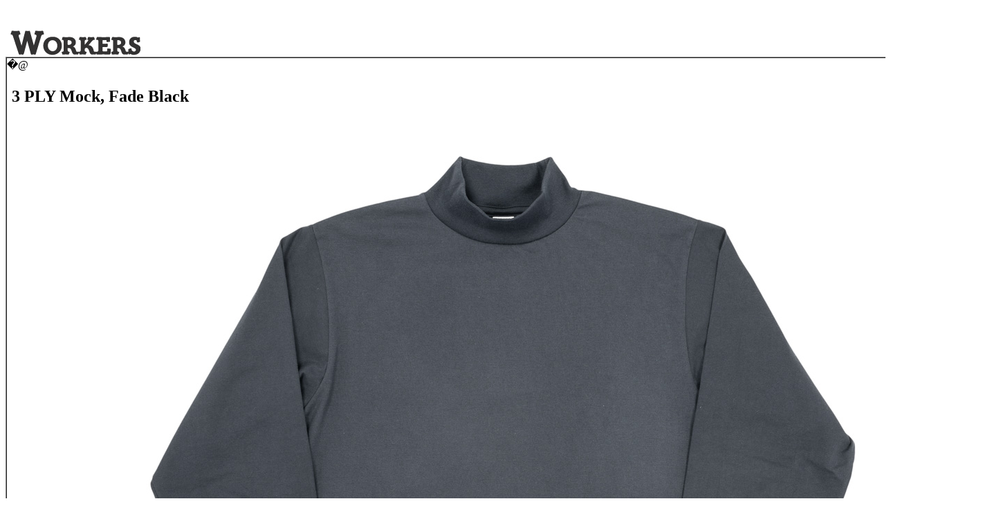

--- FILE ---
content_type: text/html; charset=UTF-8
request_url: https://www.e-workers.net/store/202307/ic2.htm
body_size: 1940
content:
<html>
<head>
<title>Workers</title>
<meta http-equiv="Content-Type" content="text/html; charset=Shift_JIS" />
<link rel="stylesheet" href="../../style1.css" type="text/css" />
<link href="item.css" rel="stylesheet" type="text/css" />
 <script type="text/javascript" src="http://ajax.googleapis.com/ajax/libs/jquery/1.8.2/jquery.min.js"></script>
 <script type="text/javascript" src="http://www.e-workers.net/opacity-rollover2.1_1.js"></script>
</head>
<body bgcolor="#FFFFFF" text="#000000" link="#000000" vlink="#000000" alink="#000000">



<div align="center"> 
  <p align="left"><br />
  </p>
  <table width="1250" border="0" bordercolor="#000000" cellpadding="0" cellspacing="0">
    <tr> 
      <td> 
        <p><a href="http://www.e-workers.net/"><img src="http://www.e-workers.net/logo3.gif" width="188" height="40" border="0" /></a></p>
      </td>
    </tr>
  </table>
  <table width="1250" border="1" cellpadding="0" cellspacing="0">
    <tr> 
      <td>
        <p>�@</p>
        <table width="800" border="0" cellspacing="5" cellpadding="2" align="center">
          <tr> 
            <td> 
              <p class="label1"><b>3 PLY Mock, Fade Black</b></p>
            </td>
          </tr>
          <tr align="center"> 
            <td> 
              <p><img src="c/i2-1.jpg" width="1050" height="1050" /></p>
              <p><img src="c/i2-2.jpg" width="1050" height="1050" /></p>
              <p><img src="c/i2-3.jpg" width="1050" height="1050" /></p>
              <p><img src="c/i2-4.jpg" width="1050" height="1050" /></p>
              <p><img src="c/i2-5.jpg" width="1050" height="1050" /></p></td>
          </tr>
          <tr>
            <td><table width="800" border="1" cellpadding="5" cellspacing="5">
              <tr>
                <td width="100">�f��</td>
                <td><p>6�I���X�E�R�b�g��100���E3PLY/�O�{�Q�荇�킹�V��</p></td>
              </tr>
              <tr>
                <td width="100">�D��</td>
                <td>���|���G�X�e���X�p����</td>
              </tr>
              <tr>
                <td width="100">���i</td>
                <td>13000�~�i�{�̉��i�j<br />
                  14300�~�i�ō��j</td>
              </tr>
              <tr class="honbun">
                <td colspan="2"><p>3 PLY T �ׂ̈ɊJ������3 �{�Q�莅�V���B</p>
                  <p>�u�\�ʂ͋ɗ̓X���[�X�ɁA�щH�����Ȃ��v<br />
                    �u���n�̎΍s�i�΂߂��) ���ł�����薳���v<br />
                    �u�L�тĂ��߂�L�b�N�o�b�N�̗ǂ��A�l����������Ԃ��Y��Ɍ�����v��ڎw�����Ғn�B</p>
                  <p><br />
                    ����80 �ԁB�O���[�͒��ȁA���F�̓C���h�����ȁB���ꂼ���{�Â̎���Z �Q��i���Q��j��3 �{�܂Ƃ߂�S �Q��i�E<br />
                    �Q��j���Ă���҂݋@�ɂ����܂��B�҂ݒn�A���Ɉ�{�̎��ŕ҂�ł����V���̏h���u�΍s�v������܂��B�Ғn�����̔Q������Ɏ΂߂ɂ����ԁB����3-PLY-T �́u�����̂̔Q��Ƃ͋t������3 �{���܂Ƃ߂�v�A�܂�<br />
                    <br />
                    �E1 �{�̎��̔Q������i���j�@vs�@�E3 �{�̎��̔Q�荇�킹�����i�E�j<br />
                    <br />
                    ���Q���ł����������A���ʎ΍s��}���邱�Ƃ��o���Ă��܂��B</p></td>
              </tr>
              <tr>
                <td colspan="2"><p class="honbun">�u�C���i�[�g���ɂ��傤�ǂ悢���b�N�l�b�N�v�����C���i�b�v�BTaupe ���V�F�B</p>
                  <p class="honbun">Lounge Jacket �̃C���i�[�BFlannel Open Collar Shirt �ƍ��킹��΃V���c���A�E�^�[�Ƃ��Ďg���܂��B</p></td>
              </tr>
            </table>
              <p>&nbsp;</p></td>
          </tr>
          <tr>
            <td align="center"><html>
<head>
<title>����h�L�������g</title>
<meta http-equiv="Content-Type" content="text/html; charset=Shift_JIS" />
</head>

<body bgcolor="#FFFFFF" text="#000000">
<table border="0" cellspacing="4" cellpadding="0" align="center">
  <tr> 
    <td colspan="3">
      <p><b>Detail
        <br />
        �e���ڍ�</b></p>
    </td>
  </tr>
  <tr> 
    <td><a href="c1.htm"><img src="c/s/1.jpg" width="180" height="180" border="1" /></a></td>
    <td><a href="c2.htm"><img src="c/s/2.jpg" width="180" height="180" border="1" /></a></td>
    <td>&nbsp;</td>
  </tr>
</table>
</body>
</html>
</td>
          </tr>
        </table>
        <p>�@</p>
        <table width="950" border="0" cellspacing="5" cellpadding="2" align="center">
          <tr> 
            <td align="center">
              <html>
<head>
<title>����h�L�������g</title>
<meta http-equiv="Content-Type" content="text/html; charset=Shift_JIS">
<style type="text/css">
<!--
.aa tr td a img {
	border-top-width: 1px;
	border-right-width: 1px;
	border-bottom-width: 1px;
	border-left-width: 1px;
	border-top-style: solid;
	border-right-style: solid;
	border-bottom-style: solid;
	border-left-style: solid;
}
-->
</style>
</head>

<body bgcolor="#FFFFFF" text="#000000">
<table class=aa border="0" align="center" cellpadding="0" cellspacing="4">
  <tr>
    <td width="200"><a href="ia1.htm"><img src="a/s/i1-1.jpg" width="200" height="200"></a></td>
    <td width="200"><a href="ia2.htm"><img src="a/s/i2-1.jpg" width="200" height="200"></a></td>
    <td width="200"><a href="ia3.htm"><img src="a/s/i3-1.jpg" width="200" height="200"></a></td>
    <td width="200"><a href="ia4.htm"><img src="a/s/i4-1.jpg" width="200" height="200"></a></td>
  </tr>
  <tr align="center">
    <td width="200"><a href="ia1.htm">Sleeping Open Front Shirt, White Twill</a></td>
    <td width="200"><a href="ia2.htm">Sleeping Open Front Shirt, Green Ecru Twill</a></td>
    <td width="200"><a href="ia3.htm">Sleeping Open Front Shirt, Black Chambray</a></td>
    <td width="200"><a href="ia4.htm">Sleeping Open Front Shirt, Navy Plaid</a></td>
  </tr>
  <tr>
    <td width="200">&nbsp;</td>
    <td width="200">&nbsp;</td>
    <td width="200">&nbsp;</td>
    <td width="200">&nbsp;</td>
  </tr>
  <tr>
    <td width="200"><a href="ib1.htm"><img src="b/s/i1-1.jpg" width="200" height="200"></a></td>
    <td width="200"><a href="ib2.htm"><img src="b/s/i2-1.jpg" width="200" height="200"></a></td>
    <td width="200"><a href="ib3.htm"><img src="b/s/i3-1.jpg" width="200" height="200"></a></td>
    <td width="200"><a href="ib4.htm"><img src="b/s/i4-1.jpg" width="200" height="200"></a></td>
  </tr>
  <tr align="center">
    <td width="200"><a href="ib1.htm">3 PLY Sweat Shirt, C Grey</a></td>
    <td width="200"><a href="ib2.htm">3 PLY Sweat Shirt, Fade Black</a></td>
    <td width="200"><a href="ib3.htm">3 PLY Sweat Shirt, Fade Navy</a></td>
    <td width="200"><a href="ib4.htm">3 PLY Sweat Shirt, Taupe</a></td>
  </tr>
  <tr>
    <td width="200">&nbsp;</td>
    <td width="200">&nbsp;</td>
    <td width="200">&nbsp;</td>
    <td width="200">&nbsp;</td>
  </tr>
  <tr>
    <td width="200"><a href="ic1.htm"><img src="c/s/i1-1.jpg" width="200" height="200"></a></td>
    <td width="200"><a href="ic2.htm"><img src="c/s/i2-1.jpg" width="200" height="200"></a></td>
    <td width="200"><a href="ic3.htm"><img src="c/s/i3-1.jpg" width="200" height="200"></a></td>
    <td width="200"><a href="ic4.htm"><img src="c/s/i4-1.jpg" width="200" height="200"></a></td>
  </tr>
  <tr align="center">
    <td width="200"><a href="ic1.htm">3 PLY Mock, C Grey</a></td>
    <td width="200"><a href="ic2.htm">3 PLY Mock, Fade Black</a></td>
    <td width="200"><a href="ic3.htm">3 PLY Mock, Fade Navy</a></td>
    <td width="200"><a href="ic4.htm">3 PLY Mock, Taupe</a></td>
  </tr>
  <tr>
    <td width="200">&nbsp;</td>
    <td width="200">&nbsp;</td>
    <td width="200">&nbsp;</td>
    <td width="200">&nbsp;</td>
  </tr>
  <tr>
    <td width="200"><a href="id1.htm"><img src="d/s/i1-1.jpg" width="200" height="200"></a></td>
    <td width="200"><a href="id2.htm"><img src="d/s/i2-1.jpg" width="200" height="200"></a></td>
    <td width="200"><a href="id3.htm"><img src="d/s/i3-1.jpg" width="200" height="200"></a></td>
    <td width="200"><a href="id4.htm"><img src="d/s/i4-1.jpg" width="200" height="200"></a></td>
  </tr>
  <tr align="center">
    <td width="200"><a href="id1.htm">Officer Trousers Slim, Type 2, USMC Khaki</a></td>
    <td width="200"><a href="id2.htm">Officer Trousers Slim, Type 2, Olive Chino</a></td>
    <td width="200"><a href="id3.htm">Officer Trousers Slim, Type 2, Navy Chino</a></td>
    <td width="200"><a href="id4.htm">Officer Trousers Slim, Type 2, Cotton Serge Grey</a></td>
  </tr>
  <tr>
    <td width="200">&nbsp;</td>
    <td width="200">&nbsp;</td>
    <td width="200">&nbsp;</td>
    <td width="200">&nbsp;</td>
  </tr>
  <tr>
    <td width="200"><a href="ie1.htm"><img src="e/s/i1-1.jpg" width="200" height="200"></a></td>
    <td width="200"><a href="ie2.htm"><img src="e/s/i2-1.jpg" width="200" height="200"></a></td>
    <td width="200"><a href="ie3.htm"><img src="e/s/i3-1.jpg" width="200" height="200"></a></td>
    <td width="200">&nbsp;</td>
  </tr>
  <tr align="center">
    <td width="200"><a href="ie1.htm">Trousers, Working,&quot;M-41&quot;, Denim, Blue</a></td>
    <td width="200"><a href="ie2.htm">Trousers, Working,&quot;M-41&quot;, Herringbone, OD</a></td>
    <td width="200"><a href="ie3.htm">Trousers, Working,&quot;M-41&quot;, Denim, White</a></td>
    <td width="200">&nbsp;</td>
  </tr>
  <tr align="center">
    <td width="200">&nbsp;</td>
    <td width="200">&nbsp;</td>
    <td width="200">&nbsp;</td>
    <td width="200">&nbsp;</td>
  </tr>
  <tr>
    <td width="200"><a href="if1.htm"><img src="f/s/i1-1.jpg" width="200" height="200" border="1" /></a></td>
    <td width="200"><a href="if2.htm"><img src="f/s/i2-1.jpg" width="200" height="200" border="1" /></a></td>
    <td width="200"><a href="if3.htm"><img src="f/s/i3-1.jpg" width="200" height="200" border="1" /></a></td>
    <td width="200"><a href="if4.htm"><img src="f/s/i4-1.jpg" width="200" height="200" border="1" /></a></td>
  </tr>
  <tr align="center">
    <td width="200"><a href="if1.htm">Lounge Jacket, w/Sleeve Lining, Navy Chino</a></td>
    <td width="200"><a href="if2.htm">Lounge Jacket, w/Sleeve Lining, Cotton Serge Grey</a></td>
    <td width="200"><a href="if3.htm">Lounge Jacket, w/Sleeve Lining, Cotton Flannel Grey</a></td>
    <td width="200"><a href="if4.htm">Lounge Jacket, w/Sleeve Lining, Corduroy</a></td>
  </tr>
</table>
</body>
</html>
            <br />
            <table border="0" cellspacing="5" cellpadding="2" align="center">
                <tr> 
                  <td></td>
                </tr>
              </table></td>
          </tr>
        </table>
        <p>�@</p>
      </td>
    </tr>
  </table>
  <br />
  <p><a href="http://www.e-workers.net/">Workers</a></p>
  </div>
</body>
</html>


--- FILE ---
content_type: text/css
request_url: https://www.e-workers.net/style1.css
body_size: 269
content:
.bold {
	font-weight: bold;
}
.middle {
	margin-right: auto;
	margin-left: auto;
	text-align: center;
}
a:hover{color:#696969;background-color:#D3D3D3}
/** link style **/
A:link,A:visited,A:active{
	color:#696969;
	text-decoration: none;
	font-weight: normal;
	font-family: Georgia, Geneva, Arial, Helvetica, san-serif;
	font-size: 18px;}
.label1 {
	font-size: 24px;
	font-weight: bold;
	font-family: Georgia, Garamond, "Book Antiqua", "Bookman Old Style"
}
.label2 {  font-family: "Geneva", "Arial", "Helvetica", "san-serif"; font-size: 20px; font-weight: normal}
.menu1 {
	font-size: 18px;
}
.underbar {
	text-decoration: underline;
	font-weight: bold;
	font-style: italic;
	color: #000;
}
.hyoudai {
	font-size: 14px;
	text-align: left;
}
.label1Copy { font-size: 24px; font-weight: normal}
.redbold {
	font-weight: bold;
	color: #F00;
}
.soldout {
	text-decoration: overline line-through;
}
.honbun {
	line-height: 2.2em;
}
.hyoudai_Center {
	font-size: 14px;
	text-align: center;
}


--- FILE ---
content_type: text/css
request_url: https://www.e-workers.net/store/202307/item.css
body_size: -50
content:
@charset "shift_jis";
body div table tr td table tr td p img {
	margin-bottom: 50px;
}
